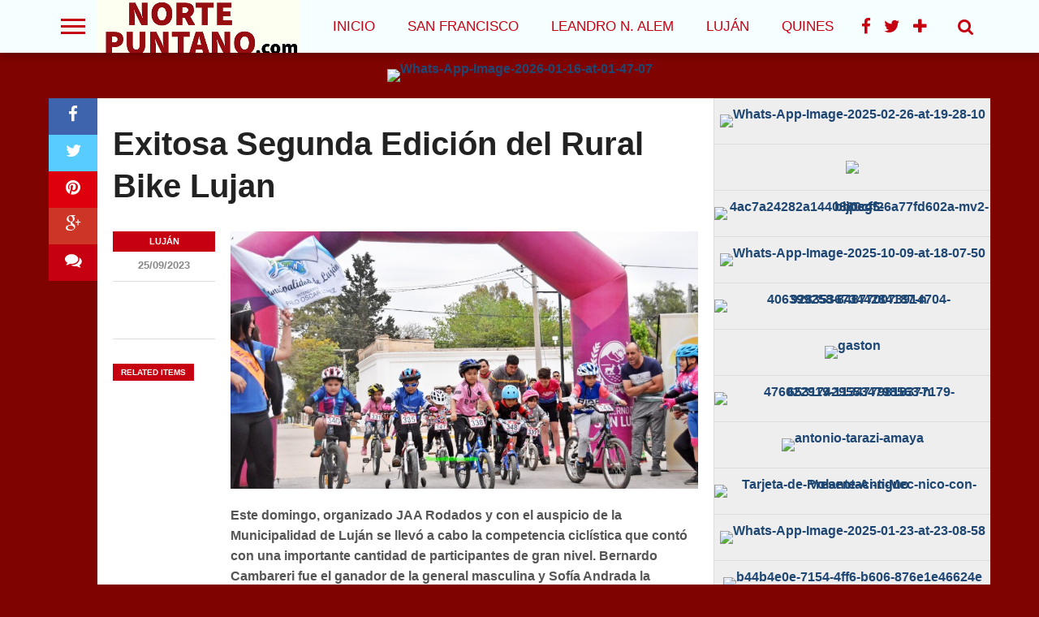

--- FILE ---
content_type: text/html; charset=UTF-8
request_url: https://www.nortepuntano.com/exitosa-segunda-edicion-del-rural-bike-lujan/
body_size: 13090
content:
<!DOCTYPE html>
<html lang="es">
<head>
<meta charset="UTF-8" >
<meta name="viewport" id="viewport" content="width=device-width, initial-scale=1.0, maximum-scale=1.0, minimum-scale=1.0, user-scalable=no" />


<link rel="alternate" type="application/rss+xml" title="RSS 2.0" href="https://www.nortepuntano.com/feed/" />
<link rel="alternate" type="text/xml" title="RSS .92" href="https://www.nortepuntano.com/feed/rss/" />
<link rel="alternate" type="application/atom+xml" title="Atom 0.3" href="https://www.nortepuntano.com/feed/atom/" />
<link rel="pingback" href="https://www.nortepuntano.com/xmlrpc.php" />

<meta property="og:image" content="https://www.nortepuntano.com/wp-content/uploads/2023/09/380929022_800375792091453_8024271694653014568_n-1000x600.jpg" />

<meta property="og:type" content="article" />
<meta property="og:description" content="Este domingo, organizado JAA Rodados y con el auspicio de la Municipalidad de Luján se llevó a cabo la competencia ciclística que contó con una importante cantidad de participantes de gran nivel. Bernardo Cambareri fue el ganador de la general masculina y Sofía Andrada la ganadora de la general femenina. Compartimos las clasificaciones:" />
<meta name="twitter:card" content="summary">
<meta name="twitter:url" content="https://www.nortepuntano.com/exitosa-segunda-edicion-del-rural-bike-lujan/">
<meta name="twitter:title" content="Exitosa Segunda Edición del Rural Bike Lujan">
<meta name="twitter:description" content="Este domingo, organizado JAA Rodados y con el auspicio de la Municipalidad de Luján se llevó a cabo la competencia ciclística que contó con una importante cantidad de participantes de gran nivel. Bernardo Cambareri fue el ganador de la general masculina y Sofía Andrada la ganadora de la general femenina. Compartimos las clasificaciones:">

<title>Exitosa Segunda Edición del Rural Bike Lujan &#8211; Norte Puntano</title>
<meta name='robots' content='max-image-preview:large' />
<link rel='dns-prefetch' href='//www.googletagmanager.com' />
<link rel='dns-prefetch' href='//netdna.bootstrapcdn.com' />
<link rel='dns-prefetch' href='//fonts.googleapis.com' />
<link rel='dns-prefetch' href='//pagead2.googlesyndication.com' />
<link rel="alternate" type="application/rss+xml" title="Norte Puntano &raquo; Feed" href="https://www.nortepuntano.com/feed/" />
<link rel="alternate" type="application/rss+xml" title="Norte Puntano &raquo; Feed de los comentarios" href="https://www.nortepuntano.com/comments/feed/" />
<script type="text/javascript">
window._wpemojiSettings = {"baseUrl":"https:\/\/s.w.org\/images\/core\/emoji\/14.0.0\/72x72\/","ext":".png","svgUrl":"https:\/\/s.w.org\/images\/core\/emoji\/14.0.0\/svg\/","svgExt":".svg","source":{"concatemoji":"https:\/\/www.nortepuntano.com\/wp-includes\/js\/wp-emoji-release.min.js?ver=6.1.9"}};
/*! This file is auto-generated */
!function(e,a,t){var n,r,o,i=a.createElement("canvas"),p=i.getContext&&i.getContext("2d");function s(e,t){var a=String.fromCharCode,e=(p.clearRect(0,0,i.width,i.height),p.fillText(a.apply(this,e),0,0),i.toDataURL());return p.clearRect(0,0,i.width,i.height),p.fillText(a.apply(this,t),0,0),e===i.toDataURL()}function c(e){var t=a.createElement("script");t.src=e,t.defer=t.type="text/javascript",a.getElementsByTagName("head")[0].appendChild(t)}for(o=Array("flag","emoji"),t.supports={everything:!0,everythingExceptFlag:!0},r=0;r<o.length;r++)t.supports[o[r]]=function(e){if(p&&p.fillText)switch(p.textBaseline="top",p.font="600 32px Arial",e){case"flag":return s([127987,65039,8205,9895,65039],[127987,65039,8203,9895,65039])?!1:!s([55356,56826,55356,56819],[55356,56826,8203,55356,56819])&&!s([55356,57332,56128,56423,56128,56418,56128,56421,56128,56430,56128,56423,56128,56447],[55356,57332,8203,56128,56423,8203,56128,56418,8203,56128,56421,8203,56128,56430,8203,56128,56423,8203,56128,56447]);case"emoji":return!s([129777,127995,8205,129778,127999],[129777,127995,8203,129778,127999])}return!1}(o[r]),t.supports.everything=t.supports.everything&&t.supports[o[r]],"flag"!==o[r]&&(t.supports.everythingExceptFlag=t.supports.everythingExceptFlag&&t.supports[o[r]]);t.supports.everythingExceptFlag=t.supports.everythingExceptFlag&&!t.supports.flag,t.DOMReady=!1,t.readyCallback=function(){t.DOMReady=!0},t.supports.everything||(n=function(){t.readyCallback()},a.addEventListener?(a.addEventListener("DOMContentLoaded",n,!1),e.addEventListener("load",n,!1)):(e.attachEvent("onload",n),a.attachEvent("onreadystatechange",function(){"complete"===a.readyState&&t.readyCallback()})),(e=t.source||{}).concatemoji?c(e.concatemoji):e.wpemoji&&e.twemoji&&(c(e.twemoji),c(e.wpemoji)))}(window,document,window._wpemojiSettings);
</script>
<style type="text/css">
img.wp-smiley,
img.emoji {
	display: inline !important;
	border: none !important;
	box-shadow: none !important;
	height: 1em !important;
	width: 1em !important;
	margin: 0 0.07em !important;
	vertical-align: -0.1em !important;
	background: none !important;
	padding: 0 !important;
}
</style>
	<link rel='stylesheet' id='wp-block-library-css' href='https://www.nortepuntano.com/wp-includes/css/dist/block-library/style.min.css?ver=6.1.9' type='text/css' media='all' />
<link rel='stylesheet' id='classic-theme-styles-css' href='https://www.nortepuntano.com/wp-includes/css/classic-themes.min.css?ver=1' type='text/css' media='all' />
<style id='global-styles-inline-css' type='text/css'>
body{--wp--preset--color--black: #000000;--wp--preset--color--cyan-bluish-gray: #abb8c3;--wp--preset--color--white: #ffffff;--wp--preset--color--pale-pink: #f78da7;--wp--preset--color--vivid-red: #cf2e2e;--wp--preset--color--luminous-vivid-orange: #ff6900;--wp--preset--color--luminous-vivid-amber: #fcb900;--wp--preset--color--light-green-cyan: #7bdcb5;--wp--preset--color--vivid-green-cyan: #00d084;--wp--preset--color--pale-cyan-blue: #8ed1fc;--wp--preset--color--vivid-cyan-blue: #0693e3;--wp--preset--color--vivid-purple: #9b51e0;--wp--preset--gradient--vivid-cyan-blue-to-vivid-purple: linear-gradient(135deg,rgba(6,147,227,1) 0%,rgb(155,81,224) 100%);--wp--preset--gradient--light-green-cyan-to-vivid-green-cyan: linear-gradient(135deg,rgb(122,220,180) 0%,rgb(0,208,130) 100%);--wp--preset--gradient--luminous-vivid-amber-to-luminous-vivid-orange: linear-gradient(135deg,rgba(252,185,0,1) 0%,rgba(255,105,0,1) 100%);--wp--preset--gradient--luminous-vivid-orange-to-vivid-red: linear-gradient(135deg,rgba(255,105,0,1) 0%,rgb(207,46,46) 100%);--wp--preset--gradient--very-light-gray-to-cyan-bluish-gray: linear-gradient(135deg,rgb(238,238,238) 0%,rgb(169,184,195) 100%);--wp--preset--gradient--cool-to-warm-spectrum: linear-gradient(135deg,rgb(74,234,220) 0%,rgb(151,120,209) 20%,rgb(207,42,186) 40%,rgb(238,44,130) 60%,rgb(251,105,98) 80%,rgb(254,248,76) 100%);--wp--preset--gradient--blush-light-purple: linear-gradient(135deg,rgb(255,206,236) 0%,rgb(152,150,240) 100%);--wp--preset--gradient--blush-bordeaux: linear-gradient(135deg,rgb(254,205,165) 0%,rgb(254,45,45) 50%,rgb(107,0,62) 100%);--wp--preset--gradient--luminous-dusk: linear-gradient(135deg,rgb(255,203,112) 0%,rgb(199,81,192) 50%,rgb(65,88,208) 100%);--wp--preset--gradient--pale-ocean: linear-gradient(135deg,rgb(255,245,203) 0%,rgb(182,227,212) 50%,rgb(51,167,181) 100%);--wp--preset--gradient--electric-grass: linear-gradient(135deg,rgb(202,248,128) 0%,rgb(113,206,126) 100%);--wp--preset--gradient--midnight: linear-gradient(135deg,rgb(2,3,129) 0%,rgb(40,116,252) 100%);--wp--preset--duotone--dark-grayscale: url('#wp-duotone-dark-grayscale');--wp--preset--duotone--grayscale: url('#wp-duotone-grayscale');--wp--preset--duotone--purple-yellow: url('#wp-duotone-purple-yellow');--wp--preset--duotone--blue-red: url('#wp-duotone-blue-red');--wp--preset--duotone--midnight: url('#wp-duotone-midnight');--wp--preset--duotone--magenta-yellow: url('#wp-duotone-magenta-yellow');--wp--preset--duotone--purple-green: url('#wp-duotone-purple-green');--wp--preset--duotone--blue-orange: url('#wp-duotone-blue-orange');--wp--preset--font-size--small: 13px;--wp--preset--font-size--medium: 20px;--wp--preset--font-size--large: 36px;--wp--preset--font-size--x-large: 42px;--wp--preset--spacing--20: 0.44rem;--wp--preset--spacing--30: 0.67rem;--wp--preset--spacing--40: 1rem;--wp--preset--spacing--50: 1.5rem;--wp--preset--spacing--60: 2.25rem;--wp--preset--spacing--70: 3.38rem;--wp--preset--spacing--80: 5.06rem;}:where(.is-layout-flex){gap: 0.5em;}body .is-layout-flow > .alignleft{float: left;margin-inline-start: 0;margin-inline-end: 2em;}body .is-layout-flow > .alignright{float: right;margin-inline-start: 2em;margin-inline-end: 0;}body .is-layout-flow > .aligncenter{margin-left: auto !important;margin-right: auto !important;}body .is-layout-constrained > .alignleft{float: left;margin-inline-start: 0;margin-inline-end: 2em;}body .is-layout-constrained > .alignright{float: right;margin-inline-start: 2em;margin-inline-end: 0;}body .is-layout-constrained > .aligncenter{margin-left: auto !important;margin-right: auto !important;}body .is-layout-constrained > :where(:not(.alignleft):not(.alignright):not(.alignfull)){max-width: var(--wp--style--global--content-size);margin-left: auto !important;margin-right: auto !important;}body .is-layout-constrained > .alignwide{max-width: var(--wp--style--global--wide-size);}body .is-layout-flex{display: flex;}body .is-layout-flex{flex-wrap: wrap;align-items: center;}body .is-layout-flex > *{margin: 0;}:where(.wp-block-columns.is-layout-flex){gap: 2em;}.has-black-color{color: var(--wp--preset--color--black) !important;}.has-cyan-bluish-gray-color{color: var(--wp--preset--color--cyan-bluish-gray) !important;}.has-white-color{color: var(--wp--preset--color--white) !important;}.has-pale-pink-color{color: var(--wp--preset--color--pale-pink) !important;}.has-vivid-red-color{color: var(--wp--preset--color--vivid-red) !important;}.has-luminous-vivid-orange-color{color: var(--wp--preset--color--luminous-vivid-orange) !important;}.has-luminous-vivid-amber-color{color: var(--wp--preset--color--luminous-vivid-amber) !important;}.has-light-green-cyan-color{color: var(--wp--preset--color--light-green-cyan) !important;}.has-vivid-green-cyan-color{color: var(--wp--preset--color--vivid-green-cyan) !important;}.has-pale-cyan-blue-color{color: var(--wp--preset--color--pale-cyan-blue) !important;}.has-vivid-cyan-blue-color{color: var(--wp--preset--color--vivid-cyan-blue) !important;}.has-vivid-purple-color{color: var(--wp--preset--color--vivid-purple) !important;}.has-black-background-color{background-color: var(--wp--preset--color--black) !important;}.has-cyan-bluish-gray-background-color{background-color: var(--wp--preset--color--cyan-bluish-gray) !important;}.has-white-background-color{background-color: var(--wp--preset--color--white) !important;}.has-pale-pink-background-color{background-color: var(--wp--preset--color--pale-pink) !important;}.has-vivid-red-background-color{background-color: var(--wp--preset--color--vivid-red) !important;}.has-luminous-vivid-orange-background-color{background-color: var(--wp--preset--color--luminous-vivid-orange) !important;}.has-luminous-vivid-amber-background-color{background-color: var(--wp--preset--color--luminous-vivid-amber) !important;}.has-light-green-cyan-background-color{background-color: var(--wp--preset--color--light-green-cyan) !important;}.has-vivid-green-cyan-background-color{background-color: var(--wp--preset--color--vivid-green-cyan) !important;}.has-pale-cyan-blue-background-color{background-color: var(--wp--preset--color--pale-cyan-blue) !important;}.has-vivid-cyan-blue-background-color{background-color: var(--wp--preset--color--vivid-cyan-blue) !important;}.has-vivid-purple-background-color{background-color: var(--wp--preset--color--vivid-purple) !important;}.has-black-border-color{border-color: var(--wp--preset--color--black) !important;}.has-cyan-bluish-gray-border-color{border-color: var(--wp--preset--color--cyan-bluish-gray) !important;}.has-white-border-color{border-color: var(--wp--preset--color--white) !important;}.has-pale-pink-border-color{border-color: var(--wp--preset--color--pale-pink) !important;}.has-vivid-red-border-color{border-color: var(--wp--preset--color--vivid-red) !important;}.has-luminous-vivid-orange-border-color{border-color: var(--wp--preset--color--luminous-vivid-orange) !important;}.has-luminous-vivid-amber-border-color{border-color: var(--wp--preset--color--luminous-vivid-amber) !important;}.has-light-green-cyan-border-color{border-color: var(--wp--preset--color--light-green-cyan) !important;}.has-vivid-green-cyan-border-color{border-color: var(--wp--preset--color--vivid-green-cyan) !important;}.has-pale-cyan-blue-border-color{border-color: var(--wp--preset--color--pale-cyan-blue) !important;}.has-vivid-cyan-blue-border-color{border-color: var(--wp--preset--color--vivid-cyan-blue) !important;}.has-vivid-purple-border-color{border-color: var(--wp--preset--color--vivid-purple) !important;}.has-vivid-cyan-blue-to-vivid-purple-gradient-background{background: var(--wp--preset--gradient--vivid-cyan-blue-to-vivid-purple) !important;}.has-light-green-cyan-to-vivid-green-cyan-gradient-background{background: var(--wp--preset--gradient--light-green-cyan-to-vivid-green-cyan) !important;}.has-luminous-vivid-amber-to-luminous-vivid-orange-gradient-background{background: var(--wp--preset--gradient--luminous-vivid-amber-to-luminous-vivid-orange) !important;}.has-luminous-vivid-orange-to-vivid-red-gradient-background{background: var(--wp--preset--gradient--luminous-vivid-orange-to-vivid-red) !important;}.has-very-light-gray-to-cyan-bluish-gray-gradient-background{background: var(--wp--preset--gradient--very-light-gray-to-cyan-bluish-gray) !important;}.has-cool-to-warm-spectrum-gradient-background{background: var(--wp--preset--gradient--cool-to-warm-spectrum) !important;}.has-blush-light-purple-gradient-background{background: var(--wp--preset--gradient--blush-light-purple) !important;}.has-blush-bordeaux-gradient-background{background: var(--wp--preset--gradient--blush-bordeaux) !important;}.has-luminous-dusk-gradient-background{background: var(--wp--preset--gradient--luminous-dusk) !important;}.has-pale-ocean-gradient-background{background: var(--wp--preset--gradient--pale-ocean) !important;}.has-electric-grass-gradient-background{background: var(--wp--preset--gradient--electric-grass) !important;}.has-midnight-gradient-background{background: var(--wp--preset--gradient--midnight) !important;}.has-small-font-size{font-size: var(--wp--preset--font-size--small) !important;}.has-medium-font-size{font-size: var(--wp--preset--font-size--medium) !important;}.has-large-font-size{font-size: var(--wp--preset--font-size--large) !important;}.has-x-large-font-size{font-size: var(--wp--preset--font-size--x-large) !important;}
.wp-block-navigation a:where(:not(.wp-element-button)){color: inherit;}
:where(.wp-block-columns.is-layout-flex){gap: 2em;}
.wp-block-pullquote{font-size: 1.5em;line-height: 1.6;}
</style>
<!--[if lt IE 9]>
<link rel='stylesheet' id='iecss-css' href='https://www.nortepuntano.com/wp-content/themes/02/css/iecss.css?ver=6.1.9' type='text/css' media='all' />
<![endif]-->
<link rel='stylesheet' id='mvp-style-css' href='https://www.nortepuntano.com/wp-content/themes/02/style.css?ver=6.1.9' type='text/css' media='all' />
<link rel='stylesheet' id='reset-css' href='https://www.nortepuntano.com/wp-content/themes/02/css/reset.css?ver=6.1.9' type='text/css' media='all' />
<link rel='stylesheet' id='mvp-fontawesome-css' href='//netdna.bootstrapcdn.com/font-awesome/4.4.0/css/font-awesome.css?ver=6.1.9' type='text/css' media='all' />
<link rel='stylesheet' id='media-queries-css' href='https://www.nortepuntano.com/wp-content/themes/02/css/media-queries.css?ver=6.1.9' type='text/css' media='all' />
<link rel='stylesheet' id='studio-fonts-css' href='//fonts.googleapis.com/css?family=Open+Sans%3A700%2C800%26subset%3Dlatin%2Clatin-ext&#038;ver=1.0.0' type='text/css' media='all' />
<script type='text/javascript' src='https://www.nortepuntano.com/wp-includes/js/jquery/jquery.min.js?ver=3.6.1' id='jquery-core-js'></script>
<script type='text/javascript' src='https://www.nortepuntano.com/wp-includes/js/jquery/jquery-migrate.min.js?ver=3.3.2' id='jquery-migrate-js'></script>

<!-- Fragmento de código de Google Analytics añadido por Site Kit -->
<script type='text/javascript' src='https://www.googletagmanager.com/gtag/js?id=GT-5TCSFKJ' id='google_gtagjs-js' async></script>
<script type='text/javascript' id='google_gtagjs-js-after'>
window.dataLayer = window.dataLayer || [];function gtag(){dataLayer.push(arguments);}
gtag("js", new Date());
gtag("set", "developer_id.dZTNiMT", true);
gtag("config", "GT-5TCSFKJ");
</script>

<!-- Final del fragmento de código de Google Analytics añadido por Site Kit -->
<link rel="https://api.w.org/" href="https://www.nortepuntano.com/wp-json/" /><link rel="alternate" type="application/json" href="https://www.nortepuntano.com/wp-json/wp/v2/posts/37314" /><link rel="EditURI" type="application/rsd+xml" title="RSD" href="https://www.nortepuntano.com/xmlrpc.php?rsd" />
<link rel="wlwmanifest" type="application/wlwmanifest+xml" href="https://www.nortepuntano.com/wp-includes/wlwmanifest.xml" />
<meta name="generator" content="WordPress 6.1.9" />
<link rel="canonical" href="https://www.nortepuntano.com/exitosa-segunda-edicion-del-rural-bike-lujan/" />
<link rel='shortlink' href='https://www.nortepuntano.com/?p=37314' />
<link rel="alternate" type="application/json+oembed" href="https://www.nortepuntano.com/wp-json/oembed/1.0/embed?url=https%3A%2F%2Fwww.nortepuntano.com%2Fexitosa-segunda-edicion-del-rural-bike-lujan%2F" />
<link rel="alternate" type="text/xml+oembed" href="https://www.nortepuntano.com/wp-json/oembed/1.0/embed?url=https%3A%2F%2Fwww.nortepuntano.com%2Fexitosa-segunda-edicion-del-rural-bike-lujan%2F&#038;format=xml" />
<meta name="generator" content="Site Kit by Google 1.103.0" /><!-- Analytics by WP-Statistics v13.1.1 - https://wp-statistics.com/ -->

<style type='text/css'>

@import url(http://fonts.googleapis.com/css?family=Oswald:100,200,300,400,500,600,700,800,900|Oswald:100,200,300,400,500,600,700,800,900|Roboto:100,200,300,400,500,600,700,800,900&subset=latin,latin-ext,cyrillic,cyrillic-ext,greek-ext,greek,vietnamese);

#wallpaper {
	background: url() no-repeat 50% 0;
	}

a, a:visited,
.woocommerce ul.products li.product .price,
.woocommerce-page ul.products li.product .price,
p.comment-tab-text a,
p.comment-tab-text a:visited {
	color: #1f4773;
	}

ul.social-drop-list,
#mobile-menu-wrap:hover,
#mobile-nav .menu {
	background: #1f4773;
	}

.main-nav .menu li .mega-dropdown,
.main-nav .menu li ul.sub-menu,
#search-bar,
#search-button:hover,
#social-nav:hover {
	background: #731f1f;
	}

.main-nav .menu li:hover ul.sub-menu,
.main-nav .menu li:hover ul.sub-menu li a {
	color: #ffffff;
	}

.main-nav .menu li:hover ul.sub-menu li a,
.main-nav .menu li:hover ul.mega-list li a,
#search-button:hover,
#social-nav:hover span,
#searchform input,
#mobile-menu-wrap:hover {
	color: #ffffff;
	}

.main-nav .menu li:hover ul.sub-menu li.menu-item-has-children:hover a:after,
.main-nav .menu li:hover ul.sub-menu li.menu-item-has-children a:after {
	border-color: transparent transparent transparent #ffffff;
	}

a:hover,
h2 a:hover,
.sidebar-list-text a:hover,
span.author-name a:hover,
.widget-split-right a:hover,
.widget-full-list-text a:hover {
	color: #f80000;
	}

.read-more-fb a:hover,
.read-more-twit a:hover,
.read-more-comment a:hover,
.post-tags a:hover,
.tag-cloud a:hover {
	background: #f80000;
	}

#nav-wrap,
.content-out-nav,
.more-nav-contain,
.main-nav-contain,
#nav-right,
.nav-spacer {
	background: #f5ffff;
	}

.more-nav-contain:before {
	background: -moz-linear-gradient(to left, #f5ffff, rgba(255,255,255,0));
	background: -ms-linear-gradient(to left, #f5ffff, rgba(255,255,255,0));
	background: -o-linear-gradient(to left, #f5ffff, rgba(255,255,255,0));
	background: -webkit-linear-gradient(to left, #f5ffff, rgba(255,255,255,0));
	background: linear-gradient(to left, #f5ffff, rgba(255,255,255,0));
	}

.main-nav .menu li a,
#social-nav span,
#mobile-menu-wrap,
ul.ubermenu-nav li a,
#search-button {
	color: #c70011;
	}

.fly-but-wrap span {
	background: #c70011;
	}

.main-nav .menu li.menu-item-has-children a:after {
	border-color: #c70011 transparent transparent transparent;
	}

.prev-next-text a,
.prev-next-text a:visited,
.prev-next-text a:hover,
ul.post-social-list li.post-social-comm a,
#sidebar-mobi-tab,
span.mobi-tab-but,
ul.tabber-header li.active,
h3.sidebar-header,
#sidebar-scroll-wrap,
ul.tabber-header li:hover,
span.post-tags-header {
	background: #c70011;
	}

.woocommerce .widget_price_filter .price_slider_wrapper .ui-widget-content {
	background-color: #c70011;
	}

span.social-count-num {
	color: #c70011;
	}

span.img-cat,
.read-more-comment a,
#infscr-loading,
span.comment-but-text,
.woocommerce a.button,
.woocommerce button.button,
.woocommerce input.button,
.woocommerce #respond input#submit,
.woocommerce #content input.button,
.woocommerce-page a.button,
.woocommerce-page button.button,
.woocommerce-page input.button,
.woocommerce-page #respond input#submit,
.woocommerce-page #content input.button,
.woocommerce div.product form.cart .button,
.woocommerce #content div.product form.cart .button,
.woocommerce-page div.product form.cart .button,
.woocommerce-page #content div.product form.cart .button,
.woocommerce a.button.alt,
.woocommerce button.button.alt,
.woocommerce input.button.alt,
.woocommerce #respond input#submit.alt,
.woocommerce #content input.button.alt,
.woocommerce-page a.button.alt,
.woocommerce-page button.button.alt,
.woocommerce-page input.button.alt,
.woocommerce-page #respond input#submit.alt,
.woocommerce-page #content input.button.alt,
.woocommerce a.button:hover,
.woocommerce button.button:hover,
.woocommerce input.button:hover,
.woocommerce #respond input#submit:hover,
.woocommerce #content input.button:hover,
.woocommerce-page a.button:hover,
.woocommerce-page button.button:hover,
.woocommerce-page input.button:hover,
.woocommerce-page #respond input#submit:hover,
.woocommerce-page #content input.button:hover,
.woocommerce div.product form.cart .button:hover,
.woocommerce #content div.product form.cart .button:hover,
.woocommerce-page div.product form.cart .button:hover,
.woocommerce-page #content div.product form.cart .button:hover,
.woocommerce a.button.alt,
.woocommerce button.button.alt,
.woocommerce input.button.alt,
.woocommerce #respond input#submit.alt,
.woocommerce #content input.button.alt,
.woocommerce-page a.button.alt,
.woocommerce-page button.button.alt,
.woocommerce-page input.button.alt,
.woocommerce-page #respond input#submit.alt,
.woocommerce-page #content input.button.alt,
.woocommerce a.button.alt:hover,
.woocommerce button.button.alt:hover,
.woocommerce input.button.alt:hover,
.woocommerce #respond input#submit.alt:hover,
.woocommerce #content input.button.alt:hover,
.woocommerce-page a.button.alt:hover,
.woocommerce-page button.button.alt:hover,
.woocommerce-page input.button.alt:hover,
.woocommerce-page #respond input#submit.alt:hover,
.woocommerce-page #content input.button.alt:hover,
.woocommerce span.onsale,
.woocommerce-page span.onsale,
.woocommerce .widget_price_filter .ui-slider .ui-slider-range {
	background: #c70011;
	}

.woocommerce .widget_price_filter .ui-slider .ui-slider-handle {
	background-color: #c70011;
	}

#category-header-wrap h1,
ul.trending-list li.trending-head,
.woocommerce .woocommerce-product-rating .star-rating,
.woocommerce-page .woocommerce-product-rating .star-rating,
.woocommerce .products .star-rating,
.woocommerce-page .products .star-rating {
	color: #c70011;
	}

.main-nav .menu li a:hover,
.main-nav .menu li:hover a {
	border-bottom: 5px solid #c70011;
	}

.main-nav .menu li a,
ul.ubermenu-nav li a {
	font-family: 'Oswald', sans-serif;
	}

#featured-multi-main-text h2,
.featured-multi-sub-text h2,
.widget-full-list-text a,
.widget-split-right a,
.home-widget-large-text a,
.home-widget-list-text a,
.widget-list-small-text a,
.story-contain-text h2,
h1.story-title,
.full-wide-text a,
.main-nav .menu li:hover ul.mega-list li a,
ul.trending-list li.trending-head,
.grid-main-text h2,
.grid-sub-text h2,
#content-area blockquote p,
#woo-content h1,
#woo-content h2,
#woo-content h3,
#woo-content h4,
#woo-content h5,
#woo-content h6,
#content-area h1,
#content-area h2,
#content-area h3,
#content-area h4,
#content-area h5,
#content-area h6,
ul.trending-list li a,
.sidebar-list-text a,
.sidebar-list-text a:visited {
	font-family: 'Oswald', sans-serif;
	}

body,
#searchform input,
.add_to_cart_button,
.woocommerce .woocommerce-result-count,
.woocommerce-page .woocommerce-result-count {
	font-family: Roboto, sans-serif;
	}

</style>
	
<style type="text/css">




@media screen and (max-width: 479px) {

	.social-bottom {
		margin-bottom: 44px;
		}

	}




#sidebar-widget-wrap {
	top: 0;
	}



@media screen and (min-width: 1003px) {

#sidebar-contain {
	bottom: auto;
	height: 100%;
	}

#post-content-contain #sidebar-contain {
	margin-left: 639px;
	}

.side-fixed {
	position: absolute !important;
		top: 0 !important;
		bottom: auto !important;
		right: -341px !important;
	}

.single .side-fixed,
.page .side-fixed,
.woocommerce .side-fixed {
	right: -341px !important;
	}

#sidebar-scroll-wrap {
	display: none;
	}

}


#content-out {
	margin-right: -60px;
	}

#content-in {
	margin-right: 60px;
	}


@media screen and (max-width: 1263px) {

	#content-out,
	#content-in {
		margin-right: 0;
		}

	}


</style>

<style type="text/css">
</style>


<!-- Fragmento de código de Google Adsense añadido por Site Kit -->
<meta name="google-adsense-platform-account" content="ca-host-pub-2644536267352236">
<meta name="google-adsense-platform-domain" content="sitekit.withgoogle.com">
<!-- Final del fragmento de código de Google Adsense añadido por Site Kit -->
<style type="text/css" id="custom-background-css">
body.custom-background { background-color: #7f0400; }
</style>
	
<!-- Fragmento de código de Google Adsense añadido por Site Kit -->
<script async="async" src="https://pagead2.googlesyndication.com/pagead/js/adsbygoogle.js?client=ca-pub-6017480912221513&amp;host=ca-host-pub-2644536267352236" crossorigin="anonymous" type="text/javascript"></script>

<!-- Final del fragmento de código de Google Adsense añadido por Site Kit -->

</head>

<body class="post-template-default single single-post postid-37314 single-format-standard custom-background">
<div id="site">
	<div id="fly-wrap">
	<div class="fly-wrap-out">
		<div class="fly-side-wrap">
			<ul class="fly-bottom-soc left relative">
									<li class="fb-soc">
						<a href="https://www.facebook.com/nortepuntano" target="_blank">
						<i class="fa fa-facebook-square fa-2"></i>
						</a>
					</li>
													<li class="twit-soc">
						<a href="https://www.twitter.com/nortepuntano" target="_blank">
						<i class="fa fa-twitter fa-2"></i>
						</a>
					</li>
																	<li class="inst-soc">
						<a href="https://www.instagram.com/nortepuntano" target="_blank">
						<i class="fa fa-instagram fa-2"></i>
						</a>
					</li>
																	<li class="yt-soc">
						<a href="https://www.youtube.com/channel/UC1uuXy3_bkkPWHDClqwYB1Q" target="_blank">
						<i class="fa fa-youtube-play fa-2"></i>
						</a>
					</li>
																					<li class="rss-soc">
						<a href="https://www.nortepuntano.com/feed/rss/" target="_blank">
						<i class="fa fa-rss fa-2"></i>
						</a>
					</li>
							</ul>
		</div><!--fly-side-wrap-->
		<div class="fly-wrap-in">
			<div id="fly-menu-wrap">
				<nav class="fly-nav-menu left relative">
					<div class="menu-menu-1-container"><ul id="menu-menu-1" class="menu"><li id="menu-item-1251" class="menu-item menu-item-type-custom menu-item-object-custom menu-item-home menu-item-1251"><a href="http://www.nortepuntano.com">Inicio</a></li>
<li id="menu-item-2686" class="menu-item menu-item-type-taxonomy menu-item-object-category menu-item-2686"><a href="https://www.nortepuntano.com/category/san-francisco/">SAN FRANCISCO</a></li>
<li id="menu-item-6557" class="menu-item menu-item-type-taxonomy menu-item-object-category menu-item-6557"><a href="https://www.nortepuntano.com/category/leandro-alem/">LEANDRO N. ALEM</a></li>
<li id="menu-item-2691" class="menu-item menu-item-type-taxonomy menu-item-object-category current-post-ancestor current-menu-parent current-post-parent menu-item-2691"><a href="https://www.nortepuntano.com/category/lujan/">LUJÁN</a></li>
<li id="menu-item-2687" class="menu-item menu-item-type-taxonomy menu-item-object-category menu-item-2687"><a href="https://www.nortepuntano.com/category/quines/">QUINES</a></li>
<li id="menu-item-2690" class="menu-item menu-item-type-taxonomy menu-item-object-category menu-item-2690"><a href="https://www.nortepuntano.com/category/candelaria/">CANDELARIA</a></li>
<li id="menu-item-19025" class="menu-item menu-item-type-taxonomy menu-item-object-category menu-item-19025"><a href="https://www.nortepuntano.com/category/los-manantiales/">LOS MANANTIALES</a></li>
<li id="menu-item-2688" class="menu-item menu-item-type-taxonomy menu-item-object-category menu-item-2688"><a href="https://www.nortepuntano.com/category/la-provincia/">LA PROVINCIA</a></li>
</ul></div>				</nav>
			</div><!--fly-menu-wrap-->
		</div><!--fly-wrap-in-->
	</div><!--fly-wrap-out-->
</div><!--fly-wrap-->	<header>
		<div id="nav-wrap">
			<div class="content-out content-out-nav">
				<div class="content-in">
					<div id="nav-contain" class="left">
						<div id="nav-contain-out">
							<div class="fly-but-wrap left relative">
								<span></span>
								<span></span>
								<span></span>
								<span></span>
							</div><!--fly-but-wrap-->
							<div id="nav-logo" class="left" itemscope itemtype="http://schema.org/Organization">
																	<a itemprop="url" href="https://www.nortepuntano.com"><img itemprop="logo" src="http://www.nortepuntano.com/wp-content/uploads/2023/03/logo_norte_puntano1-3.png" alt="Norte Puntano" /></a>
															</div><!--nav-logo-->
							<div id="nav-contain-in">
								<div id="main-nav-out">
									<div id="main-nav-in">
								<nav>
									<div id="nav-out">
										<div id="nav-in">
											<div class="main-nav left main-nav-contain">
												<div class="main-nav-in left">
																										<div class="menu-menu-1-container"><ul id="menu-menu-2" class="menu"><li class="menu-item menu-item-type-custom menu-item-object-custom menu-item-home menu-item-1251"><a href="http://www.nortepuntano.com">Inicio</a></li>
<li class="menu-item menu-item-type-taxonomy menu-item-object-category menu-item-2686"><a href="https://www.nortepuntano.com/category/san-francisco/">SAN FRANCISCO</a></li>
<li class="menu-item menu-item-type-taxonomy menu-item-object-category menu-item-6557"><a href="https://www.nortepuntano.com/category/leandro-alem/">LEANDRO N. ALEM</a></li>
<li class="menu-item menu-item-type-taxonomy menu-item-object-category current-post-ancestor current-menu-parent current-post-parent menu-item-2691"><a href="https://www.nortepuntano.com/category/lujan/">LUJÁN</a></li>
<li class="menu-item menu-item-type-taxonomy menu-item-object-category menu-item-2687"><a href="https://www.nortepuntano.com/category/quines/">QUINES</a></li>
<li class="menu-item menu-item-type-taxonomy menu-item-object-category menu-item-2690"><a href="https://www.nortepuntano.com/category/candelaria/">CANDELARIA</a></li>
<li class="menu-item menu-item-type-taxonomy menu-item-object-category menu-item-19025"><a href="https://www.nortepuntano.com/category/los-manantiales/">LOS MANANTIALES</a></li>
<li class="menu-item menu-item-type-taxonomy menu-item-object-category menu-item-2688"><a href="https://www.nortepuntano.com/category/la-provincia/">LA PROVINCIA</a></li>
</ul></div>												</div><!--main-nav-in-->
											</div><!--main-nav-->
										</div><!--nav-in-->
																			</div><!--nav-out-->
								</nav>
							</div><!--main-nav-in-->
						<div class="nav-spacer"></div>
						<div id="nav-right">
							<div id="search-button">
								<i class="fa fa-search fa-2"></i>
							</div><!--search-button-->
							<div id="social-nav" class="relative">
																	<span class="fb-nav"><i class="fa fa-facebook fa-2"></i></span>
																									<span class="twit-nav"><i class="fa fa-twitter fa-2"></i></span>
																<span class="plus-nav"><i class="fa fa-plus fa-2"></i></span>
								<div id="social-dropdown">
									<ul class="social-drop-list relative">
																					<a href="https://www.facebook.com/nortepuntano" alt="Facebook" target="_blank">
											<li class="fb-drop">
												<i class="fa fa-facebook-square fa-2"></i>
												<p>Facebook</p>
											</li>
											</a>
																															<a href="https://www.twitter.com/nortepuntano" alt="Twitter" target="_blank">
											<li class="twit-drop">
												<i class="fa fa-twitter fa-2"></i>
												<p>Twitter</p>
											</li>
											</a>
																																									<a href="https://www.instagram.com/nortepuntano" alt="Instagram" target="_blank">
											<li class="inst-drop">
												<i class="fa fa-instagram fa-2"></i>
												<p>Instagram</p>
											</li>
											</a>
																																									<a href="https://www.youtube.com/channel/UC1uuXy3_bkkPWHDClqwYB1Q" alt="Youtube" target="_blank">
											<li class="yt-drop">
												<i class="fa fa-youtube-play fa-2"></i>
												<p>YouTube</p>
											</li>
											</a>
																																																			<a href="https://www.nortepuntano.com/feed/rss/" target="_blank">
											<li class="rss-drop">
												<i class="fa fa-rss fa-2"></i>
												<p>RSS</p>
											</li>
											</a>
																			</ul>
								</div><!--social-dropdown-->
							</div><!--social-nav-->
						</div><!--nav-right-->
						<div id="search-bar">
							<form method="get" id="searchform" action="https://www.nortepuntano.com/">
	<input type="text" name="s" id="s" value="Type search term and press enter" onfocus='if (this.value == "Type search term and press enter") { this.value = ""; }' onblur='if (this.value == "") { this.value = "Type search term and press enter"; }' />
	<input type="hidden" id="searchsubmit" value="Search" />
</form>						</div><!--search-bar-->
								</div><!--main-nav-out-->
							</div><!--nav-contain-in-->
						</div><!--nav-contain-out-->
					</div><!--nav-contain-->
				</div><!--content-in-->
			</div><!--content-out-->
		</div><!--nav-wrap-->
	</header>
	<div id="mvp-main-cont">
	<div id="head-wrap" class="left relative">
		<div class="head-wrap-out">
			<div class="head-wrap-in">
									<div class="content-out">
					<div class="content-in">
						<div id="leader-wrapper" class="left relative">
							<a href='https://cafecito.app/nortepuntano' rel='noopener' target='_blank'><img src="https://i.ibb.co/Xrq2hHK8/Whats-App-Image-2026-01-16-at-01-47-07.jpg" alt="Whats-App-Image-2026-01-16-at-01-47-07" border="0"></a>						</div><!--leaderboard-wrapper-->
					</div><!--content-in-->
				</div><!--content-out-->
				<div class="content-out">
		<div class="content-in">
												</div><!--content-in-->
	</div><!--content-out-->
		</div><!--head-wrap-in-->
	</div><!--head-wrap-out-->
</div><!--head-wrap-->
<div id="content-wrapper" class="left relative social-bottom">
			<div class="content-out" class="relative">
							<div class="content-in" itemscope itemtype="http://schema.org/Article">
						<div id="post-social-out" class="relative">
								<div id="post-social-wrap">
					<ul class="post-social-list left relative">
															
						<li class="post-social-fb">
							<a href="#" onclick="window.open('http://www.facebook.com/sharer.php?u=https://www.nortepuntano.com/exitosa-segunda-edicion-del-rural-bike-lujan/&amp;t=Exitosa Segunda Edición del Rural Bike Lujan', 'facebookShare', 'width=626,height=436'); return false;" title="Compartir en Facebook"><i class="fa fa-facebook fa-2"></i></a>
						</li>
						<li class="post-social-twit">
							<a href="#" onclick="window.open('http://twitter.com/share?text=Exitosa Segunda Edición del Rural Bike Lujan&amp;url=https://www.nortepuntano.com/exitosa-segunda-edicion-del-rural-bike-lujan/', 'twitterShare', 'width=626,height=436'); return false;" title="Compartir en Twitter"><i class="fa fa-twitter fa-2"></i></a>	
						</li>
						<li class="post-social-pin">
							<a href="#" onclick="window.open('http://pinterest.com/pin/create/button/?url=https://www.nortepuntano.com/exitosa-segunda-edicion-del-rural-bike-lujan/&amp;media=https://www.nortepuntano.com/wp-content/uploads/2023/09/380929022_800375792091453_8024271694653014568_n-1000x600.jpg&amp;description=Exitosa Segunda Edición del Rural Bike Lujan', 'pinterestShare', 'width=750,height=350'); return false;" title="Compartir en Pinterest"><i class="fa fa-pinterest fa-2"></i></a>
						</li>
						<li class="post-social-goog">
							<a href="#" onclick="window.open('https://plusone.google.com/_/+1/confirm?hl=en-US&amp;url=https://www.nortepuntano.com/exitosa-segunda-edicion-del-rural-bike-lujan/', 'googleShare', 'width=626,height=436'); return false;" title="Compartir en Google+" target="_blank"><i class="fa fa-google-plus fa-2"></i></a>	
						</li>
						<li class="post-social-comm">
							<a href="https://www.nortepuntano.com/exitosa-segunda-edicion-del-rural-bike-lujan/#respond" class="comment-click"><i class="fa fa-comments fa-2"></i></a>
						</li>
					</ul>
				</div><!--post-social-wrap-->
								<div id="post-social-in">
											<div id="post-content-out">
							<div id="post-content-in">
												<div id="post-content-contain" class="left relative">
					<article class="post-37314 post type-post status-publish format-standard has-post-thumbnail hentry category-lujan">
						<div id="post-content-wrapper" class="relative">
							<div id="post-area" class="left relative">
																	<div class="post-cat-contain left relative post-cat-mob">
										<span class="img-cat left">LUJÁN</span>
									</div><!--post-cat-contain-->
									<h1 class="story-title entry-title" itemprop="name headline">Exitosa Segunda Edición del Rural Bike Lujan</h1>
								
								<div id="right-content" class="relative">
									<div id="content-area" class="left relative" itemprop="articleBody">
																																																																											<div id="feat-img-reg" class="relative">
																																<img itemprop="image" src="https://www.nortepuntano.com/wp-content/uploads/2023/09/380929022_800375792091453_8024271694653014568_n-1000x600.jpg" />
															</div><!--feat-img-reg-->
																																																																																					<div class="hide-title">
											<span class="entry-title" itemprop="name headline">Exitosa Segunda Edición del Rural Bike Lujan</span>
										</div><!--hide-title-->
										<div id="left-content-mobi">
																						<div class="author-info-mob-wrap">
												<span class="vcard author">
													<span class="author-name left fn" itemprop="author"><a href="" title="Entradas de " rel="author"></a></span>
												</span>
												<div class="post-date-wrap left relative post-date-mob">
													<span class="post-date"><time class="post-date updated" itemprop="datePublished" datetime="2023-09-25" pubdate>25/09/2023</time></span>
												</div><!--post-date-wrap-->
											</div><!--author-info-mob-wrap-->
										</div><!--left-content-mobi-->
										<div dir="auto"><strong>Este domingo, organizado JAA Rodados y con el auspicio de la Municipalidad de Luján se llevó a cabo la competencia ciclística que contó con una importante cantidad de participantes de gran nivel. Bernardo Cambareri fue el ganador de la general masculina y Sofía Andrada la ganadora de la general femenina.</strong></div>
<div dir="auto"></div>
<div dir="auto">Compartimos las clasificaciones:</div>
<div dir="auto"></div>
<div dir="auto"><img decoding="async" loading="lazy" class="alignnone wp-image-37322 size-full" src="http://www.nortepuntano.com/wp-content/uploads/2023/09/382241208_847831540177890_4074911565959138348_n.jpg" alt="" width="679" height="679" srcset="https://www.nortepuntano.com/wp-content/uploads/2023/09/382241208_847831540177890_4074911565959138348_n.jpg 679w, https://www.nortepuntano.com/wp-content/uploads/2023/09/382241208_847831540177890_4074911565959138348_n-300x300.jpg 300w, https://www.nortepuntano.com/wp-content/uploads/2023/09/382241208_847831540177890_4074911565959138348_n-150x150.jpg 150w" sizes="(max-width: 679px) 100vw, 679px" /></div>
<div dir="auto"><img decoding="async" loading="lazy" class="alignnone wp-image-37321 size-full" src="http://www.nortepuntano.com/wp-content/uploads/2023/09/382234912_847831570177887_9063396067390684833_n.jpg" alt="" width="720" height="720" srcset="https://www.nortepuntano.com/wp-content/uploads/2023/09/382234912_847831570177887_9063396067390684833_n.jpg 720w, https://www.nortepuntano.com/wp-content/uploads/2023/09/382234912_847831570177887_9063396067390684833_n-300x300.jpg 300w, https://www.nortepuntano.com/wp-content/uploads/2023/09/382234912_847831570177887_9063396067390684833_n-150x150.jpg 150w" sizes="(max-width: 720px) 100vw, 720px" /> <img decoding="async" loading="lazy" class="alignnone wp-image-37320 size-full" src="http://www.nortepuntano.com/wp-content/uploads/2023/09/380826661_847831610177883_380242397812035603_n.jpg" alt="" width="720" height="720" srcset="https://www.nortepuntano.com/wp-content/uploads/2023/09/380826661_847831610177883_380242397812035603_n.jpg 720w, https://www.nortepuntano.com/wp-content/uploads/2023/09/380826661_847831610177883_380242397812035603_n-300x300.jpg 300w, https://www.nortepuntano.com/wp-content/uploads/2023/09/380826661_847831610177883_380242397812035603_n-150x150.jpg 150w" sizes="(max-width: 720px) 100vw, 720px" /> <img decoding="async" loading="lazy" class="alignnone wp-image-37319 size-full" src="http://www.nortepuntano.com/wp-content/uploads/2023/09/380825632_847831643511213_1499861170840017959_n.jpg" alt="" width="584" height="584" srcset="https://www.nortepuntano.com/wp-content/uploads/2023/09/380825632_847831643511213_1499861170840017959_n.jpg 584w, https://www.nortepuntano.com/wp-content/uploads/2023/09/380825632_847831643511213_1499861170840017959_n-300x300.jpg 300w, https://www.nortepuntano.com/wp-content/uploads/2023/09/380825632_847831643511213_1499861170840017959_n-150x150.jpg 150w" sizes="(max-width: 584px) 100vw, 584px" /> <img decoding="async" loading="lazy" class="alignnone wp-image-37318 size-full" src="http://www.nortepuntano.com/wp-content/uploads/2023/09/380821275_847831686844542_7782246441733269993_n.jpg" alt="" width="720" height="720" srcset="https://www.nortepuntano.com/wp-content/uploads/2023/09/380821275_847831686844542_7782246441733269993_n.jpg 720w, https://www.nortepuntano.com/wp-content/uploads/2023/09/380821275_847831686844542_7782246441733269993_n-300x300.jpg 300w, https://www.nortepuntano.com/wp-content/uploads/2023/09/380821275_847831686844542_7782246441733269993_n-150x150.jpg 150w" sizes="(max-width: 720px) 100vw, 720px" /> <img decoding="async" loading="lazy" class="alignnone wp-image-37317 size-full" src="http://www.nortepuntano.com/wp-content/uploads/2023/09/382143573_847831730177871_7978736673625606059_n.jpg" alt="" width="637" height="637" srcset="https://www.nortepuntano.com/wp-content/uploads/2023/09/382143573_847831730177871_7978736673625606059_n.jpg 637w, https://www.nortepuntano.com/wp-content/uploads/2023/09/382143573_847831730177871_7978736673625606059_n-300x300.jpg 300w, https://www.nortepuntano.com/wp-content/uploads/2023/09/382143573_847831730177871_7978736673625606059_n-150x150.jpg 150w" sizes="(max-width: 637px) 100vw, 637px" /> <img decoding="async" loading="lazy" class="alignnone wp-image-37316 size-full" src="http://www.nortepuntano.com/wp-content/uploads/2023/09/380803585_847831760177868_3264702938934153902_n.jpg" alt="" width="720" height="720" srcset="https://www.nortepuntano.com/wp-content/uploads/2023/09/380803585_847831760177868_3264702938934153902_n.jpg 720w, https://www.nortepuntano.com/wp-content/uploads/2023/09/380803585_847831760177868_3264702938934153902_n-300x300.jpg 300w, https://www.nortepuntano.com/wp-content/uploads/2023/09/380803585_847831760177868_3264702938934153902_n-150x150.jpg 150w" sizes="(max-width: 720px) 100vw, 720px" /> <img decoding="async" loading="lazy" class="alignnone size-full wp-image-37315" src="http://www.nortepuntano.com/wp-content/uploads/2023/09/380772217_847831806844530_2600550937304704034_n.jpg" alt="" width="592" height="592" srcset="https://www.nortepuntano.com/wp-content/uploads/2023/09/380772217_847831806844530_2600550937304704034_n.jpg 592w, https://www.nortepuntano.com/wp-content/uploads/2023/09/380772217_847831806844530_2600550937304704034_n-300x300.jpg 300w, https://www.nortepuntano.com/wp-content/uploads/2023/09/380772217_847831806844530_2600550937304704034_n-150x150.jpg 150w" sizes="(max-width: 592px) 100vw, 592px" /></div>
<div dir="auto"></div>
																															<div id="article-ad">
												<a href="https://api.whatsapp.com/send?phone=542664408946&text=Buenas"><img src="https://i.ibb.co/35BpGF3t/diego-gatica-flyer.jpg" alt="diego-gatica-flyer" border="0"></a><a href="https://www.facebook.com/rusitasblanqueria"><img src="https://i.ibb.co/19FmZw1/San-Luis-554-Quines-1.gif"alt="DESCRIPCION"/></a>											</div><!--article-ad-->
																				<div class="post-tags post-tags-mobi">
											<span class="post-tags-header">Related Items</span><span itemprop="keywords"></span>
										</div><!--post-tags-->
									</div><!--content-area-->
																	</div><!--right-content-->
								<div id="left-content" class="left relative">
									<div class="post-cat-contain left relative">
										<span class="img-cat left">LUJÁN</span>
									</div><!--post-cat-contain-->
									<div class="post-date-wrap left relative post-date-reg">
										<span class="post-date"><time class="post-date updated" itemprop="datePublished" datetime="2023-09-25" pubdate>25/09/2023</time></span>
									</div><!--post-date-wrap-->
									<div class="author-info-wrap left relative">
																				<span class="vcard author">
											<span class="author-name left fn" itemprop="author"><a href="" title="Entradas de " rel="author"></a></span>
										</span>
																			</div><!--author-info-wrap-->
									<div class="post-tags">
										<span class="post-tags-header">Related Items</span><span itemprop="keywords"></span>
									</div><!--post-tags-->
								</div><!--left-content-->
							</div><!--post-area-->
						</div><!--post-content-wrapper-->
					</article>
																<div id="post-latest-header" class="left relative">
						<h4 class="post-latest left relative">Puede interesarte</h4>
					</div><!--post-latest-header-->
					<div id="post-latest-wrap" class="left relative infinite-content">
													<div class="story-contain left relative infinite-post">
								<a href="https://www.nortepuntano.com/buena-convocatoria-en-la-feria-gastronomica-y-de-artesanos-en-plaza-mitre/" rel="bookmark">
								<div class="story-contain-img left">
																			<img width="400" height="240" src="https://www.nortepuntano.com/wp-content/uploads/2026/01/615787797_18038801120723910_1987238801076387878_n-400x240.jpg" class="attachment-medium-thumb size-medium-thumb wp-post-image" alt="" decoding="async" loading="lazy" srcset="https://www.nortepuntano.com/wp-content/uploads/2026/01/615787797_18038801120723910_1987238801076387878_n-400x240.jpg 400w, https://www.nortepuntano.com/wp-content/uploads/2026/01/615787797_18038801120723910_1987238801076387878_n-1000x600.jpg 1000w" sizes="(max-width: 400px) 100vw, 400px" />																										</div><!--story-contain-img-->
								<div class="story-contain-text">
									<h2>Buena convocatoria en la Feria Gastronómica y de Artesanos en Plaza Mitre</h2>
									<div class="text-info-contain left relative">
										<span class="home-text-author left"></span><span class="home-text-date left">17/01/2026</span>
									</div><!--text-info-contain-->
								</div><!--story-contain-text-->
								</a>
								<div class="read-share-overlay">
									<div class="read-more-box-wrapper">
										<a href="https://www.nortepuntano.com/buena-convocatoria-en-la-feria-gastronomica-y-de-artesanos-en-plaza-mitre/" rel="bookmark"><span class="read-more-box">LEER MAS</span></a>
									</div><!--read-more-box-wrapper-->
									<div class="share-box-wrapper">
										<div class="read-more-fb">
											<a href="#" onclick="window.open('http://www.facebook.com/sharer.php?u=https://www.nortepuntano.com/buena-convocatoria-en-la-feria-gastronomica-y-de-artesanos-en-plaza-mitre/&amp;t=Buena convocatoria en la Feria Gastronómica y de Artesanos en Plaza Mitre', 'facebookShare', 'width=626,height=436'); return false;" title="Compartir en Facebook"><i class="fa fa-facebook fa-2"></i></a>
										</div><!--read-more-fb-->
										<div class="read-more-twit">
										<a href="#" onclick="window.open('http://twitter.com/share?text=Buena convocatoria en la Feria Gastronómica y de Artesanos en Plaza Mitre -&amp;url=https://www.nortepuntano.com/buena-convocatoria-en-la-feria-gastronomica-y-de-artesanos-en-plaza-mitre/', 'twitterShare', 'width=626,height=436'); return false;" title="Compartir en Twitter"><i class="fa fa-twitter fa-2"></i></a>
										</div><!--read-more-twit-->
										<div class="read-more-comment">
											<a href="https://www.nortepuntano.com/buena-convocatoria-en-la-feria-gastronomica-y-de-artesanos-en-plaza-mitre//#comments-button"><i class="fa fa-comments fa-2"></i></a>
										</div><!--read-more-comment-->
									</div><!--share-box-wrapper-->
								</div><!--read-share-overlay-->
							</div><!--story-contain-->
													<div class="story-contain left relative infinite-post">
								<a href="https://www.nortepuntano.com/dieron-a-conocer-el-calendario-de-pesca-2026/" rel="bookmark">
								<div class="story-contain-img left">
																			<img width="400" height="240" src="https://www.nortepuntano.com/wp-content/uploads/2026/01/PESCA-EN-SAN-LUIS-1-400x240.jpg" class="attachment-medium-thumb size-medium-thumb wp-post-image" alt="" decoding="async" loading="lazy" />																										</div><!--story-contain-img-->
								<div class="story-contain-text">
									<h2>Dieron a conocer el calendario de pesca 2026</h2>
									<div class="text-info-contain left relative">
										<span class="home-text-author left"></span><span class="home-text-date left">14/01/2026</span>
									</div><!--text-info-contain-->
								</div><!--story-contain-text-->
								</a>
								<div class="read-share-overlay">
									<div class="read-more-box-wrapper">
										<a href="https://www.nortepuntano.com/dieron-a-conocer-el-calendario-de-pesca-2026/" rel="bookmark"><span class="read-more-box">LEER MAS</span></a>
									</div><!--read-more-box-wrapper-->
									<div class="share-box-wrapper">
										<div class="read-more-fb">
											<a href="#" onclick="window.open('http://www.facebook.com/sharer.php?u=https://www.nortepuntano.com/dieron-a-conocer-el-calendario-de-pesca-2026/&amp;t=Dieron a conocer el calendario de pesca 2026', 'facebookShare', 'width=626,height=436'); return false;" title="Compartir en Facebook"><i class="fa fa-facebook fa-2"></i></a>
										</div><!--read-more-fb-->
										<div class="read-more-twit">
										<a href="#" onclick="window.open('http://twitter.com/share?text=Dieron a conocer el calendario de pesca 2026 -&amp;url=https://www.nortepuntano.com/dieron-a-conocer-el-calendario-de-pesca-2026/', 'twitterShare', 'width=626,height=436'); return false;" title="Compartir en Twitter"><i class="fa fa-twitter fa-2"></i></a>
										</div><!--read-more-twit-->
										<div class="read-more-comment">
											<a href="https://www.nortepuntano.com/dieron-a-conocer-el-calendario-de-pesca-2026//#comments-button"><i class="fa fa-comments fa-2"></i></a>
										</div><!--read-more-comment-->
									</div><!--share-box-wrapper-->
								</div><!--read-share-overlay-->
							</div><!--story-contain-->
													<div class="story-contain left relative infinite-post">
								<a href="https://www.nortepuntano.com/lujan-avanza-en-la-promocion-turistica-con-apoyo-del-programa-nacional-promover/" rel="bookmark">
								<div class="story-contain-img left">
																			<img width="400" height="240" src="https://www.nortepuntano.com/wp-content/uploads/2026/01/WhatsApp-Image-2026-01-13-at-12.52.51-2-400x240.jpeg" class="attachment-medium-thumb size-medium-thumb wp-post-image" alt="" decoding="async" loading="lazy" srcset="https://www.nortepuntano.com/wp-content/uploads/2026/01/WhatsApp-Image-2026-01-13-at-12.52.51-2-400x240.jpeg 400w, https://www.nortepuntano.com/wp-content/uploads/2026/01/WhatsApp-Image-2026-01-13-at-12.52.51-2-1000x600.jpeg 1000w" sizes="(max-width: 400px) 100vw, 400px" />																										</div><!--story-contain-img-->
								<div class="story-contain-text">
									<h2>Luján avanza en la promoción turística con apoyo del programa nacional ‘Promover’</h2>
									<div class="text-info-contain left relative">
										<span class="home-text-author left"></span><span class="home-text-date left">13/01/2026</span>
									</div><!--text-info-contain-->
								</div><!--story-contain-text-->
								</a>
								<div class="read-share-overlay">
									<div class="read-more-box-wrapper">
										<a href="https://www.nortepuntano.com/lujan-avanza-en-la-promocion-turistica-con-apoyo-del-programa-nacional-promover/" rel="bookmark"><span class="read-more-box">LEER MAS</span></a>
									</div><!--read-more-box-wrapper-->
									<div class="share-box-wrapper">
										<div class="read-more-fb">
											<a href="#" onclick="window.open('http://www.facebook.com/sharer.php?u=https://www.nortepuntano.com/lujan-avanza-en-la-promocion-turistica-con-apoyo-del-programa-nacional-promover/&amp;t=Luján avanza en la promoción turística con apoyo del programa nacional ‘Promover’', 'facebookShare', 'width=626,height=436'); return false;" title="Compartir en Facebook"><i class="fa fa-facebook fa-2"></i></a>
										</div><!--read-more-fb-->
										<div class="read-more-twit">
										<a href="#" onclick="window.open('http://twitter.com/share?text=Luján avanza en la promoción turística con apoyo del programa nacional ‘Promover’ -&amp;url=https://www.nortepuntano.com/lujan-avanza-en-la-promocion-turistica-con-apoyo-del-programa-nacional-promover/', 'twitterShare', 'width=626,height=436'); return false;" title="Compartir en Twitter"><i class="fa fa-twitter fa-2"></i></a>
										</div><!--read-more-twit-->
										<div class="read-more-comment">
											<a href="https://www.nortepuntano.com/lujan-avanza-en-la-promocion-turistica-con-apoyo-del-programa-nacional-promover//#comments-button"><i class="fa fa-comments fa-2"></i></a>
										</div><!--read-more-comment-->
									</div><!--share-box-wrapper-->
								</div><!--read-share-overlay-->
							</div><!--story-contain-->
											</div><!--post-latest-wrap-->

																						<div id="sidebar-contain">
	<div id="sidebar-scroll-wrap">
		<span class="sidebar-scroll">Scroll for more <i class="fa fa-caret-down fa-2"></i></span>
	</div><!--sidebar-scroll-wrap-->
	<div id="sidebar-mobi-tab">
		<span class="mobi-tab-but">Tap</span>
	</div><!--sidebar-mobi-tab-->
	<div id="sidebar-main-wrap" class="left relative">
				<div id="sidebar-widget-wrap" class="left relative">
			<div id="sidebar-widget-in" class="left relative">
							<div class="widget-ad left relative">
				<a href="https://api.whatsapp.com/send?phone=542664488245&text=Cont%C3%A1ctanos"><img src="https://i.ibb.co/NdK5H35V/Whats-App-Image-2025-02-26-at-19-28-10.jpg" alt="Whats-App-Image-2025-02-26-at-19-28-10" border="0"></a>			</div><!--widget-ad-->

					<div class="widget-ad left relative">
				<a href="https://www.facebook.com/share/1CDrShg5Nf/"><img src="https://i.ibb.co/tPYB7GRy/Green-and-Brown-Minimalist-Beauty-Spa-Instagram-Story-4.png"></a>			</div><!--widget-ad-->

					<div class="widget-ad left relative">
				<a href="https://www.sgceramicos.com"><img src="https://i.ibb.co/XfqxkGkz/bb0c45-4ac7a24282a1440880cff26a77fd602a-mv2-jpeg.jpg" alt="bb0c45-4ac7a24282a1440880cff26a77fd602a-mv2-jpeg" border="0"></a>			</div><!--widget-ad-->

					<div class="widget-ad left relative">
				<a href="https://web.facebook.com/sanjosesuperior"><img src="https://i.ibb.co/9kRQYw96/Whats-App-Image-2025-10-09-at-18-07-50.jpg" alt="Whats-App-Image-2025-10-09-at-18-07-50" border="0"></a>			</div><!--widget-ad-->

					<div class="widget-ad left relative">
				<a href="https://www.nortepuntano.com"><img src="https://i.ibb.co/ZmL7pKf/406399258-848770073914704-92835367344284187-n.jpg" alt="406399258-848770073914704-92835367344284187-n" border="0"></a>			</div><!--widget-ad-->

					<div class="widget-ad left relative">
				<a href="https://api.whatsapp.com/send?phone=542615394545&text=Vi la publicidad en Norte Puntano, necesitaba consultar sobre tu servicio"><img src="https://i.ibb.co/Qv9fXjjX/gaston.jpg" alt="gaston" border="0">			</div><!--widget-ad-->

					<div class="widget-ad left relative">
				<a href="https://www.facebook.com/DistribuidoraLaHuella"><img src="https://i.ibb.co/ZyW4fSC/476022919-1134779818377179-653174295534798563-n.jpg" alt="476022919-1134779818377179-653174295534798563-n" border="0"></a>			</div><!--widget-ad-->

					<div class="widget-ad left relative">
				<a href="https://www.atestudiojuridicocontable.com/"><img src="https://i.ibb.co/kskPGJpD/antonio-tarazi-amaya.jpg<" alt="antonio-tarazi-amaya" border="0"></a>			</div><!--widget-ad-->

					<div class="widget-ad left relative">
				<a href="https://api.whatsapp.com/send?phone=542664517955&text=Buenas"><img src="https://i.ibb.co/4jz9BXk/Tarjeta-de-Presentaci-n-Mec-nico-con-Volante-Antiguo.gif" alt="Tarjeta-de-Presentaci-n-Mec-nico-con-Volante-Antiguo" border="0"></a>			</div><!--widget-ad-->

					<div class="widget-ad left relative">
				<a href="https://api.whatsapp.com/send?phone=542664632862&text="><img src="https://i.ibb.co/ryJB58y/Whats-App-Image-2025-01-23-at-23-08-58.jpg" alt="Whats-App-Image-2025-01-23-at-23-08-58" border="0"></a>			</div><!--widget-ad-->

					<div class="widget-ad left relative">
				<a href="https://www.instagram.com/donalbertitocalzados/"><img src="https://i.ibb.co/RpYTKm7/b44b4e0e-7154-4ff6-b606-876e1e46624e.jpg" alt="b44b4e0e-7154-4ff6-b606-876e1e46624e" border="0">			</div><!--widget-ad-->

					<div class="widget-ad left relative">
				<a href="https://ibb.co/GJV3HWm"><img src="https://i.ibb.co/xsM8F1Z/sanfra.jpg" alt="sanfra" border="0"></a>			</div><!--widget-ad-->

					<div class="widget-ad left relative">
				<a href="https://www.facebook.com/quinesmuni" target="_blank"><img src="https://i.ibb.co/J2ckwjB/FB-IMG-1702662807746.jpg" alt="FB-IMG-1702662807746" border="0"></a>			</div><!--widget-ad-->

					<div class="widget-ad left relative">
				<a href="https://www.facebook.com/municipalidad.lujan"><img src="https://i.ibb.co/Bsc9Wrq/269755164-107072775175275-7242068372350284598-n.jpg" alt="269755164-107072775175275-7242068372350284598-n" border="0"></a>			</div><!--widget-ad-->

					<div class="widget-ad left relative">
				<a href="https://www.facebook.com/Municipalidad-de-Candelaria-388608931479411"><img src="https://i.ibb.co/9tgcTyG/110275489-1218463565160606-3695639563014250366-n.jpg" alt="110275489-1218463565160606-3695639563014250366-n" border="0"></a>			</div><!--widget-ad-->

		<div id="block-15" class="sidebar-widget widget_block">
<div class="is-layout-flex wp-container-2 wp-block-columns">
<div class="is-layout-flow wp-block-column"></div>
</div>
</div></div>			</div><!--sidebar-widget-in-->
		</div><!--sidebar-widget-wrap-->
	</div><!--sidebar-main-wrap-->
</div><!--sidebar-contain-->										<footer id="foot-wrap" class="left relative">
		<div id="foot-top" class="left relative">
					<div class="foot-widget">
									<div id="foot-logo" class="left realtive">
						<img src="http://www.nortepuntano.com/wp-content/uploads/2023/03/IMG-20230322-WA0013-3.jpg" alt="Norte Puntano" />
					</div><!--foot-logo-->
								<div class="foot-info-text">
					<p>© Copyright 2019 – 2025 | Norte Puntano | Todos los derechos reservados
Teléfono: 266-422-3462 | Email: nortepuntanonoticias@hotmail.com</p>
				</div><!--footer-info-text-->
			</div><!--foot-widget-->
				<div id="block-8" class="foot-widget widget_block">
<div class="is-layout-flex wp-container-4 wp-block-columns">
<div class="is-layout-flow wp-block-column" style="flex-basis:100%"></div>
</div>
</div><div id="mvp_facebook_widget-5" class="foot-widget mvp_facebook_widget"><h3 class="foot-head">Facebook</h3>
		<iframe src="//www.facebook.com/plugins/likebox.php?href=http://www.facebook.com/nortepuntano&amp;width=300&amp;height=260&amp;show_faces=true&amp;colorscheme=light&amp;stream=false&amp;show_border=true&amp;header=true" scrolling="no" frameborder="0" style="border:none; overflow:hidden; width:300; height:260px;" allowTransparency="true"></iframe>


		</div><div id="block-21" class="foot-widget widget_block"></div>	</div><!--foot-top-->
	<div id="foot-bottom" class="left relative">
		<div id="foot-copy" class="left relative">
			<p></p>
		</div><!--foot-copy-->
		<div id="foot-soc" class="relative">
			<ul class="foot-soc-list relative">
									<li class="foot-soc-fb">
						<a href="https://www.facebook.com/nortepuntano" alt="Facebook" target="_blank"><i class="fa fa-facebook-square fa-2"></i></a>
					</li>
													<li class="foot-soc-twit">
						<a href="https://www.twitter.com/nortepuntano" alt="Twitter" target="_blank"><i class="fa fa-twitter-square fa-2"></i></a>
					</li>
																	<li class="foot-soc-inst">
						<a href="https://www.instagram.com/nortepuntano" alt="Instagram" target="_blank"><i class="fa fa-instagram fa-2"></i></a>
					</li>
																	<li class="foot-soc-yt">
						<a href="https://www.youtube.com/channel/UC1uuXy3_bkkPWHDClqwYB1Q" alt="Youtube" target="_blank"><i class="fa fa-youtube-play fa-2"></i></a>
					</li>
																					<li class="foot-soc-rss">
						<a href="https://www.nortepuntano.com/feed/rss/" target="_blank"><i class="fa fa-rss-square fa-2"></i></a>
					</li>
							</ul>
		</div><!--foot-social-->
	</div><!--foot-bottom-->
</footer>							</div><!--post-content-contain-->
						</div><!--post-content-in-->
					</div><!--post-content-out-->
				</div><!--post-social-in-->
			</div><!--post-social-out-->
		</div><!--content-in-->
	</div><!--content-out-->
			</div><!--content-wrapper-->
	</div><!--mvp-main-cont-->
</div><!--site-->


<script type="text/javascript">
jQuery(document).ready(function($) {

	// Main Menu Dropdown Toggle
	$('.menu-item-has-children a').click(function(event){
	  event.stopPropagation();
	  location.href = this.href;
  	});

	$('.menu-item-has-children').click(function(){
    	  $(this).addClass('toggled');
    	  if($('.menu-item-has-children').hasClass('toggled'))
    	  {
    	  $(this).children('ul').toggle();
	  $('.fly-nav-menu').getNiceScroll().resize();
	  }
	  $(this).toggleClass('tog-minus');
    	  return false;
  	});

	// Main Menu Scroll
	$(window).load(function(){
	  $('.fly-nav-menu').niceScroll({cursorcolor:"#888",cursorwidth: 7,cursorborder: 0,zindex:999999});
	});

});
</script>


	<script>
			// List of Themes, Classes and Regular expressions
		var template_name = '02';
		switch(template_name) {
			case 'twentyeleven' :
					var classes = ['entry-meta'];
					var regex = ' by <a(.*?)\/a>;<span class="sep"> by <\/span>';
					break;
			case 'twentyten' :
					var classes = ['entry-meta'];
					var regex = ' by <a(.*?)\/a>;<span class="meta-sep">by<\/span>';
					break;
			case 'object' :
					var classes = ['post-details', 'post'];
					var regex = ' by <span(.*?)\/span>;<p class="post-details">by';
					break;
			case 'theme-revenge' :
					var classes = ['post-entry-meta'];
					var regex = 'By <a(.*?)\/a> on';
					break;
			case 'Magnificent' :
					var classes = ['meta-info'];
					var regex = '<span>by<\/span> <a(.*?)\/a>;Posted by <a(.*?)\/a> on ';
					break;
			case 'wp-clearphoto' :
					var classes = ['meta'];
					var regex = '\\|\\s*<\/span>\\s*<span class="meta-author">\\s*<a(.*?)\/a>';
					break;
			case 'wp-clearphoto1' :
					var classes = ['meta'];
					var regex = '\\|\\s*<\/span>\\s*<span class="meta-author">\\s*<a(.*?)\/a>';
					break;
			default:
					var classes = ['entry-meta'];
					var regex = ' by <a(.*?)\/a>;<span class="sep"> by <\/span>; <span class="meta-sep">by<\/span>;<span class="meta-sep"> by <\/span>';
		}
				if (typeof classes[0] !== 'undefined' && classes[0] !== null) {
				for(var i = 0; i < classes.length; i++) {
					var elements = document.querySelectorAll('.'+classes[i]);
					for (var j = 0; j < elements.length; j++) {
						var regex_array = regex.split(";");
						for(var k = 0; k < regex_array.length; k++) {
							 if (elements[j].innerHTML.match(new RegExp(regex_array[k], "i"))) {
								 var replaced_txt = elements[j].innerHTML.replace(new RegExp(regex_array[k], "i"), '');
								 elements[j].innerHTML = replaced_txt;
							 }
						}
					}			
				}
			}
						
		</script>
	<style id='core-block-supports-inline-css' type='text/css'>
.wp-block-columns.wp-container-2,.wp-block-columns.wp-container-4{flex-wrap:nowrap;}
</style>
<script type='text/javascript' src='https://www.nortepuntano.com/wp-includes/js/comment-reply.min.js?ver=6.1.9' id='comment-reply-js'></script>
<script type='text/javascript' src='https://www.nortepuntano.com/wp-content/themes/02/js/scripts.js?ver=6.1.9' id='topnews-js'></script>
<script type='text/javascript' src='https://www.nortepuntano.com/wp-content/themes/02/js/jquery.nicescroll.min.js?ver=6.1.9' id='nicescroll-js'></script>
<script type='text/javascript' src='https://www.nortepuntano.com/wp-content/themes/02/js/jquery.infinitescroll.min.js?ver=6.1.9' id='infinitescroll-js'></script>
<script type='text/javascript' src='https://www.nortepuntano.com/wp-content/themes/02/js/retina.js?ver=6.1.9' id='retina-js'></script>

</body>
</html>

--- FILE ---
content_type: text/html; charset=utf-8
request_url: https://www.google.com/recaptcha/api2/aframe
body_size: 267
content:
<!DOCTYPE HTML><html><head><meta http-equiv="content-type" content="text/html; charset=UTF-8"></head><body><script nonce="CPGLCAHCw4dUOUxqaHvosQ">/** Anti-fraud and anti-abuse applications only. See google.com/recaptcha */ try{var clients={'sodar':'https://pagead2.googlesyndication.com/pagead/sodar?'};window.addEventListener("message",function(a){try{if(a.source===window.parent){var b=JSON.parse(a.data);var c=clients[b['id']];if(c){var d=document.createElement('img');d.src=c+b['params']+'&rc='+(localStorage.getItem("rc::a")?sessionStorage.getItem("rc::b"):"");window.document.body.appendChild(d);sessionStorage.setItem("rc::e",parseInt(sessionStorage.getItem("rc::e")||0)+1);localStorage.setItem("rc::h",'1768803324229');}}}catch(b){}});window.parent.postMessage("_grecaptcha_ready", "*");}catch(b){}</script></body></html>